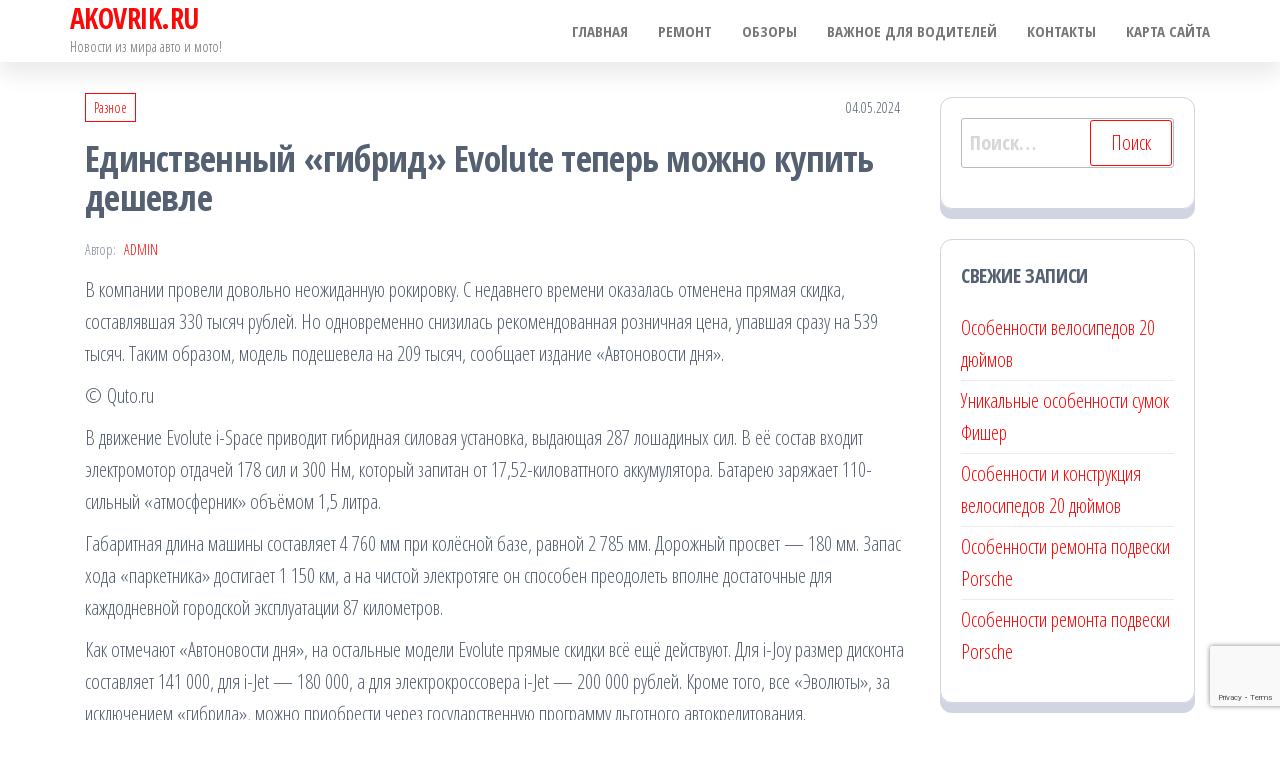

--- FILE ---
content_type: text/html; charset=utf-8
request_url: https://www.google.com/recaptcha/api2/anchor?ar=1&k=6Le4f8AoAAAAALWJkmEN6I6cMnLAvXOOHS1ak_Sr&co=aHR0cHM6Ly9ha292cmlrLnJ1OjQ0Mw..&hl=en&v=PoyoqOPhxBO7pBk68S4YbpHZ&size=invisible&anchor-ms=20000&execute-ms=30000&cb=odye6extrlm0
body_size: 48558
content:
<!DOCTYPE HTML><html dir="ltr" lang="en"><head><meta http-equiv="Content-Type" content="text/html; charset=UTF-8">
<meta http-equiv="X-UA-Compatible" content="IE=edge">
<title>reCAPTCHA</title>
<style type="text/css">
/* cyrillic-ext */
@font-face {
  font-family: 'Roboto';
  font-style: normal;
  font-weight: 400;
  font-stretch: 100%;
  src: url(//fonts.gstatic.com/s/roboto/v48/KFO7CnqEu92Fr1ME7kSn66aGLdTylUAMa3GUBHMdazTgWw.woff2) format('woff2');
  unicode-range: U+0460-052F, U+1C80-1C8A, U+20B4, U+2DE0-2DFF, U+A640-A69F, U+FE2E-FE2F;
}
/* cyrillic */
@font-face {
  font-family: 'Roboto';
  font-style: normal;
  font-weight: 400;
  font-stretch: 100%;
  src: url(//fonts.gstatic.com/s/roboto/v48/KFO7CnqEu92Fr1ME7kSn66aGLdTylUAMa3iUBHMdazTgWw.woff2) format('woff2');
  unicode-range: U+0301, U+0400-045F, U+0490-0491, U+04B0-04B1, U+2116;
}
/* greek-ext */
@font-face {
  font-family: 'Roboto';
  font-style: normal;
  font-weight: 400;
  font-stretch: 100%;
  src: url(//fonts.gstatic.com/s/roboto/v48/KFO7CnqEu92Fr1ME7kSn66aGLdTylUAMa3CUBHMdazTgWw.woff2) format('woff2');
  unicode-range: U+1F00-1FFF;
}
/* greek */
@font-face {
  font-family: 'Roboto';
  font-style: normal;
  font-weight: 400;
  font-stretch: 100%;
  src: url(//fonts.gstatic.com/s/roboto/v48/KFO7CnqEu92Fr1ME7kSn66aGLdTylUAMa3-UBHMdazTgWw.woff2) format('woff2');
  unicode-range: U+0370-0377, U+037A-037F, U+0384-038A, U+038C, U+038E-03A1, U+03A3-03FF;
}
/* math */
@font-face {
  font-family: 'Roboto';
  font-style: normal;
  font-weight: 400;
  font-stretch: 100%;
  src: url(//fonts.gstatic.com/s/roboto/v48/KFO7CnqEu92Fr1ME7kSn66aGLdTylUAMawCUBHMdazTgWw.woff2) format('woff2');
  unicode-range: U+0302-0303, U+0305, U+0307-0308, U+0310, U+0312, U+0315, U+031A, U+0326-0327, U+032C, U+032F-0330, U+0332-0333, U+0338, U+033A, U+0346, U+034D, U+0391-03A1, U+03A3-03A9, U+03B1-03C9, U+03D1, U+03D5-03D6, U+03F0-03F1, U+03F4-03F5, U+2016-2017, U+2034-2038, U+203C, U+2040, U+2043, U+2047, U+2050, U+2057, U+205F, U+2070-2071, U+2074-208E, U+2090-209C, U+20D0-20DC, U+20E1, U+20E5-20EF, U+2100-2112, U+2114-2115, U+2117-2121, U+2123-214F, U+2190, U+2192, U+2194-21AE, U+21B0-21E5, U+21F1-21F2, U+21F4-2211, U+2213-2214, U+2216-22FF, U+2308-230B, U+2310, U+2319, U+231C-2321, U+2336-237A, U+237C, U+2395, U+239B-23B7, U+23D0, U+23DC-23E1, U+2474-2475, U+25AF, U+25B3, U+25B7, U+25BD, U+25C1, U+25CA, U+25CC, U+25FB, U+266D-266F, U+27C0-27FF, U+2900-2AFF, U+2B0E-2B11, U+2B30-2B4C, U+2BFE, U+3030, U+FF5B, U+FF5D, U+1D400-1D7FF, U+1EE00-1EEFF;
}
/* symbols */
@font-face {
  font-family: 'Roboto';
  font-style: normal;
  font-weight: 400;
  font-stretch: 100%;
  src: url(//fonts.gstatic.com/s/roboto/v48/KFO7CnqEu92Fr1ME7kSn66aGLdTylUAMaxKUBHMdazTgWw.woff2) format('woff2');
  unicode-range: U+0001-000C, U+000E-001F, U+007F-009F, U+20DD-20E0, U+20E2-20E4, U+2150-218F, U+2190, U+2192, U+2194-2199, U+21AF, U+21E6-21F0, U+21F3, U+2218-2219, U+2299, U+22C4-22C6, U+2300-243F, U+2440-244A, U+2460-24FF, U+25A0-27BF, U+2800-28FF, U+2921-2922, U+2981, U+29BF, U+29EB, U+2B00-2BFF, U+4DC0-4DFF, U+FFF9-FFFB, U+10140-1018E, U+10190-1019C, U+101A0, U+101D0-101FD, U+102E0-102FB, U+10E60-10E7E, U+1D2C0-1D2D3, U+1D2E0-1D37F, U+1F000-1F0FF, U+1F100-1F1AD, U+1F1E6-1F1FF, U+1F30D-1F30F, U+1F315, U+1F31C, U+1F31E, U+1F320-1F32C, U+1F336, U+1F378, U+1F37D, U+1F382, U+1F393-1F39F, U+1F3A7-1F3A8, U+1F3AC-1F3AF, U+1F3C2, U+1F3C4-1F3C6, U+1F3CA-1F3CE, U+1F3D4-1F3E0, U+1F3ED, U+1F3F1-1F3F3, U+1F3F5-1F3F7, U+1F408, U+1F415, U+1F41F, U+1F426, U+1F43F, U+1F441-1F442, U+1F444, U+1F446-1F449, U+1F44C-1F44E, U+1F453, U+1F46A, U+1F47D, U+1F4A3, U+1F4B0, U+1F4B3, U+1F4B9, U+1F4BB, U+1F4BF, U+1F4C8-1F4CB, U+1F4D6, U+1F4DA, U+1F4DF, U+1F4E3-1F4E6, U+1F4EA-1F4ED, U+1F4F7, U+1F4F9-1F4FB, U+1F4FD-1F4FE, U+1F503, U+1F507-1F50B, U+1F50D, U+1F512-1F513, U+1F53E-1F54A, U+1F54F-1F5FA, U+1F610, U+1F650-1F67F, U+1F687, U+1F68D, U+1F691, U+1F694, U+1F698, U+1F6AD, U+1F6B2, U+1F6B9-1F6BA, U+1F6BC, U+1F6C6-1F6CF, U+1F6D3-1F6D7, U+1F6E0-1F6EA, U+1F6F0-1F6F3, U+1F6F7-1F6FC, U+1F700-1F7FF, U+1F800-1F80B, U+1F810-1F847, U+1F850-1F859, U+1F860-1F887, U+1F890-1F8AD, U+1F8B0-1F8BB, U+1F8C0-1F8C1, U+1F900-1F90B, U+1F93B, U+1F946, U+1F984, U+1F996, U+1F9E9, U+1FA00-1FA6F, U+1FA70-1FA7C, U+1FA80-1FA89, U+1FA8F-1FAC6, U+1FACE-1FADC, U+1FADF-1FAE9, U+1FAF0-1FAF8, U+1FB00-1FBFF;
}
/* vietnamese */
@font-face {
  font-family: 'Roboto';
  font-style: normal;
  font-weight: 400;
  font-stretch: 100%;
  src: url(//fonts.gstatic.com/s/roboto/v48/KFO7CnqEu92Fr1ME7kSn66aGLdTylUAMa3OUBHMdazTgWw.woff2) format('woff2');
  unicode-range: U+0102-0103, U+0110-0111, U+0128-0129, U+0168-0169, U+01A0-01A1, U+01AF-01B0, U+0300-0301, U+0303-0304, U+0308-0309, U+0323, U+0329, U+1EA0-1EF9, U+20AB;
}
/* latin-ext */
@font-face {
  font-family: 'Roboto';
  font-style: normal;
  font-weight: 400;
  font-stretch: 100%;
  src: url(//fonts.gstatic.com/s/roboto/v48/KFO7CnqEu92Fr1ME7kSn66aGLdTylUAMa3KUBHMdazTgWw.woff2) format('woff2');
  unicode-range: U+0100-02BA, U+02BD-02C5, U+02C7-02CC, U+02CE-02D7, U+02DD-02FF, U+0304, U+0308, U+0329, U+1D00-1DBF, U+1E00-1E9F, U+1EF2-1EFF, U+2020, U+20A0-20AB, U+20AD-20C0, U+2113, U+2C60-2C7F, U+A720-A7FF;
}
/* latin */
@font-face {
  font-family: 'Roboto';
  font-style: normal;
  font-weight: 400;
  font-stretch: 100%;
  src: url(//fonts.gstatic.com/s/roboto/v48/KFO7CnqEu92Fr1ME7kSn66aGLdTylUAMa3yUBHMdazQ.woff2) format('woff2');
  unicode-range: U+0000-00FF, U+0131, U+0152-0153, U+02BB-02BC, U+02C6, U+02DA, U+02DC, U+0304, U+0308, U+0329, U+2000-206F, U+20AC, U+2122, U+2191, U+2193, U+2212, U+2215, U+FEFF, U+FFFD;
}
/* cyrillic-ext */
@font-face {
  font-family: 'Roboto';
  font-style: normal;
  font-weight: 500;
  font-stretch: 100%;
  src: url(//fonts.gstatic.com/s/roboto/v48/KFO7CnqEu92Fr1ME7kSn66aGLdTylUAMa3GUBHMdazTgWw.woff2) format('woff2');
  unicode-range: U+0460-052F, U+1C80-1C8A, U+20B4, U+2DE0-2DFF, U+A640-A69F, U+FE2E-FE2F;
}
/* cyrillic */
@font-face {
  font-family: 'Roboto';
  font-style: normal;
  font-weight: 500;
  font-stretch: 100%;
  src: url(//fonts.gstatic.com/s/roboto/v48/KFO7CnqEu92Fr1ME7kSn66aGLdTylUAMa3iUBHMdazTgWw.woff2) format('woff2');
  unicode-range: U+0301, U+0400-045F, U+0490-0491, U+04B0-04B1, U+2116;
}
/* greek-ext */
@font-face {
  font-family: 'Roboto';
  font-style: normal;
  font-weight: 500;
  font-stretch: 100%;
  src: url(//fonts.gstatic.com/s/roboto/v48/KFO7CnqEu92Fr1ME7kSn66aGLdTylUAMa3CUBHMdazTgWw.woff2) format('woff2');
  unicode-range: U+1F00-1FFF;
}
/* greek */
@font-face {
  font-family: 'Roboto';
  font-style: normal;
  font-weight: 500;
  font-stretch: 100%;
  src: url(//fonts.gstatic.com/s/roboto/v48/KFO7CnqEu92Fr1ME7kSn66aGLdTylUAMa3-UBHMdazTgWw.woff2) format('woff2');
  unicode-range: U+0370-0377, U+037A-037F, U+0384-038A, U+038C, U+038E-03A1, U+03A3-03FF;
}
/* math */
@font-face {
  font-family: 'Roboto';
  font-style: normal;
  font-weight: 500;
  font-stretch: 100%;
  src: url(//fonts.gstatic.com/s/roboto/v48/KFO7CnqEu92Fr1ME7kSn66aGLdTylUAMawCUBHMdazTgWw.woff2) format('woff2');
  unicode-range: U+0302-0303, U+0305, U+0307-0308, U+0310, U+0312, U+0315, U+031A, U+0326-0327, U+032C, U+032F-0330, U+0332-0333, U+0338, U+033A, U+0346, U+034D, U+0391-03A1, U+03A3-03A9, U+03B1-03C9, U+03D1, U+03D5-03D6, U+03F0-03F1, U+03F4-03F5, U+2016-2017, U+2034-2038, U+203C, U+2040, U+2043, U+2047, U+2050, U+2057, U+205F, U+2070-2071, U+2074-208E, U+2090-209C, U+20D0-20DC, U+20E1, U+20E5-20EF, U+2100-2112, U+2114-2115, U+2117-2121, U+2123-214F, U+2190, U+2192, U+2194-21AE, U+21B0-21E5, U+21F1-21F2, U+21F4-2211, U+2213-2214, U+2216-22FF, U+2308-230B, U+2310, U+2319, U+231C-2321, U+2336-237A, U+237C, U+2395, U+239B-23B7, U+23D0, U+23DC-23E1, U+2474-2475, U+25AF, U+25B3, U+25B7, U+25BD, U+25C1, U+25CA, U+25CC, U+25FB, U+266D-266F, U+27C0-27FF, U+2900-2AFF, U+2B0E-2B11, U+2B30-2B4C, U+2BFE, U+3030, U+FF5B, U+FF5D, U+1D400-1D7FF, U+1EE00-1EEFF;
}
/* symbols */
@font-face {
  font-family: 'Roboto';
  font-style: normal;
  font-weight: 500;
  font-stretch: 100%;
  src: url(//fonts.gstatic.com/s/roboto/v48/KFO7CnqEu92Fr1ME7kSn66aGLdTylUAMaxKUBHMdazTgWw.woff2) format('woff2');
  unicode-range: U+0001-000C, U+000E-001F, U+007F-009F, U+20DD-20E0, U+20E2-20E4, U+2150-218F, U+2190, U+2192, U+2194-2199, U+21AF, U+21E6-21F0, U+21F3, U+2218-2219, U+2299, U+22C4-22C6, U+2300-243F, U+2440-244A, U+2460-24FF, U+25A0-27BF, U+2800-28FF, U+2921-2922, U+2981, U+29BF, U+29EB, U+2B00-2BFF, U+4DC0-4DFF, U+FFF9-FFFB, U+10140-1018E, U+10190-1019C, U+101A0, U+101D0-101FD, U+102E0-102FB, U+10E60-10E7E, U+1D2C0-1D2D3, U+1D2E0-1D37F, U+1F000-1F0FF, U+1F100-1F1AD, U+1F1E6-1F1FF, U+1F30D-1F30F, U+1F315, U+1F31C, U+1F31E, U+1F320-1F32C, U+1F336, U+1F378, U+1F37D, U+1F382, U+1F393-1F39F, U+1F3A7-1F3A8, U+1F3AC-1F3AF, U+1F3C2, U+1F3C4-1F3C6, U+1F3CA-1F3CE, U+1F3D4-1F3E0, U+1F3ED, U+1F3F1-1F3F3, U+1F3F5-1F3F7, U+1F408, U+1F415, U+1F41F, U+1F426, U+1F43F, U+1F441-1F442, U+1F444, U+1F446-1F449, U+1F44C-1F44E, U+1F453, U+1F46A, U+1F47D, U+1F4A3, U+1F4B0, U+1F4B3, U+1F4B9, U+1F4BB, U+1F4BF, U+1F4C8-1F4CB, U+1F4D6, U+1F4DA, U+1F4DF, U+1F4E3-1F4E6, U+1F4EA-1F4ED, U+1F4F7, U+1F4F9-1F4FB, U+1F4FD-1F4FE, U+1F503, U+1F507-1F50B, U+1F50D, U+1F512-1F513, U+1F53E-1F54A, U+1F54F-1F5FA, U+1F610, U+1F650-1F67F, U+1F687, U+1F68D, U+1F691, U+1F694, U+1F698, U+1F6AD, U+1F6B2, U+1F6B9-1F6BA, U+1F6BC, U+1F6C6-1F6CF, U+1F6D3-1F6D7, U+1F6E0-1F6EA, U+1F6F0-1F6F3, U+1F6F7-1F6FC, U+1F700-1F7FF, U+1F800-1F80B, U+1F810-1F847, U+1F850-1F859, U+1F860-1F887, U+1F890-1F8AD, U+1F8B0-1F8BB, U+1F8C0-1F8C1, U+1F900-1F90B, U+1F93B, U+1F946, U+1F984, U+1F996, U+1F9E9, U+1FA00-1FA6F, U+1FA70-1FA7C, U+1FA80-1FA89, U+1FA8F-1FAC6, U+1FACE-1FADC, U+1FADF-1FAE9, U+1FAF0-1FAF8, U+1FB00-1FBFF;
}
/* vietnamese */
@font-face {
  font-family: 'Roboto';
  font-style: normal;
  font-weight: 500;
  font-stretch: 100%;
  src: url(//fonts.gstatic.com/s/roboto/v48/KFO7CnqEu92Fr1ME7kSn66aGLdTylUAMa3OUBHMdazTgWw.woff2) format('woff2');
  unicode-range: U+0102-0103, U+0110-0111, U+0128-0129, U+0168-0169, U+01A0-01A1, U+01AF-01B0, U+0300-0301, U+0303-0304, U+0308-0309, U+0323, U+0329, U+1EA0-1EF9, U+20AB;
}
/* latin-ext */
@font-face {
  font-family: 'Roboto';
  font-style: normal;
  font-weight: 500;
  font-stretch: 100%;
  src: url(//fonts.gstatic.com/s/roboto/v48/KFO7CnqEu92Fr1ME7kSn66aGLdTylUAMa3KUBHMdazTgWw.woff2) format('woff2');
  unicode-range: U+0100-02BA, U+02BD-02C5, U+02C7-02CC, U+02CE-02D7, U+02DD-02FF, U+0304, U+0308, U+0329, U+1D00-1DBF, U+1E00-1E9F, U+1EF2-1EFF, U+2020, U+20A0-20AB, U+20AD-20C0, U+2113, U+2C60-2C7F, U+A720-A7FF;
}
/* latin */
@font-face {
  font-family: 'Roboto';
  font-style: normal;
  font-weight: 500;
  font-stretch: 100%;
  src: url(//fonts.gstatic.com/s/roboto/v48/KFO7CnqEu92Fr1ME7kSn66aGLdTylUAMa3yUBHMdazQ.woff2) format('woff2');
  unicode-range: U+0000-00FF, U+0131, U+0152-0153, U+02BB-02BC, U+02C6, U+02DA, U+02DC, U+0304, U+0308, U+0329, U+2000-206F, U+20AC, U+2122, U+2191, U+2193, U+2212, U+2215, U+FEFF, U+FFFD;
}
/* cyrillic-ext */
@font-face {
  font-family: 'Roboto';
  font-style: normal;
  font-weight: 900;
  font-stretch: 100%;
  src: url(//fonts.gstatic.com/s/roboto/v48/KFO7CnqEu92Fr1ME7kSn66aGLdTylUAMa3GUBHMdazTgWw.woff2) format('woff2');
  unicode-range: U+0460-052F, U+1C80-1C8A, U+20B4, U+2DE0-2DFF, U+A640-A69F, U+FE2E-FE2F;
}
/* cyrillic */
@font-face {
  font-family: 'Roboto';
  font-style: normal;
  font-weight: 900;
  font-stretch: 100%;
  src: url(//fonts.gstatic.com/s/roboto/v48/KFO7CnqEu92Fr1ME7kSn66aGLdTylUAMa3iUBHMdazTgWw.woff2) format('woff2');
  unicode-range: U+0301, U+0400-045F, U+0490-0491, U+04B0-04B1, U+2116;
}
/* greek-ext */
@font-face {
  font-family: 'Roboto';
  font-style: normal;
  font-weight: 900;
  font-stretch: 100%;
  src: url(//fonts.gstatic.com/s/roboto/v48/KFO7CnqEu92Fr1ME7kSn66aGLdTylUAMa3CUBHMdazTgWw.woff2) format('woff2');
  unicode-range: U+1F00-1FFF;
}
/* greek */
@font-face {
  font-family: 'Roboto';
  font-style: normal;
  font-weight: 900;
  font-stretch: 100%;
  src: url(//fonts.gstatic.com/s/roboto/v48/KFO7CnqEu92Fr1ME7kSn66aGLdTylUAMa3-UBHMdazTgWw.woff2) format('woff2');
  unicode-range: U+0370-0377, U+037A-037F, U+0384-038A, U+038C, U+038E-03A1, U+03A3-03FF;
}
/* math */
@font-face {
  font-family: 'Roboto';
  font-style: normal;
  font-weight: 900;
  font-stretch: 100%;
  src: url(//fonts.gstatic.com/s/roboto/v48/KFO7CnqEu92Fr1ME7kSn66aGLdTylUAMawCUBHMdazTgWw.woff2) format('woff2');
  unicode-range: U+0302-0303, U+0305, U+0307-0308, U+0310, U+0312, U+0315, U+031A, U+0326-0327, U+032C, U+032F-0330, U+0332-0333, U+0338, U+033A, U+0346, U+034D, U+0391-03A1, U+03A3-03A9, U+03B1-03C9, U+03D1, U+03D5-03D6, U+03F0-03F1, U+03F4-03F5, U+2016-2017, U+2034-2038, U+203C, U+2040, U+2043, U+2047, U+2050, U+2057, U+205F, U+2070-2071, U+2074-208E, U+2090-209C, U+20D0-20DC, U+20E1, U+20E5-20EF, U+2100-2112, U+2114-2115, U+2117-2121, U+2123-214F, U+2190, U+2192, U+2194-21AE, U+21B0-21E5, U+21F1-21F2, U+21F4-2211, U+2213-2214, U+2216-22FF, U+2308-230B, U+2310, U+2319, U+231C-2321, U+2336-237A, U+237C, U+2395, U+239B-23B7, U+23D0, U+23DC-23E1, U+2474-2475, U+25AF, U+25B3, U+25B7, U+25BD, U+25C1, U+25CA, U+25CC, U+25FB, U+266D-266F, U+27C0-27FF, U+2900-2AFF, U+2B0E-2B11, U+2B30-2B4C, U+2BFE, U+3030, U+FF5B, U+FF5D, U+1D400-1D7FF, U+1EE00-1EEFF;
}
/* symbols */
@font-face {
  font-family: 'Roboto';
  font-style: normal;
  font-weight: 900;
  font-stretch: 100%;
  src: url(//fonts.gstatic.com/s/roboto/v48/KFO7CnqEu92Fr1ME7kSn66aGLdTylUAMaxKUBHMdazTgWw.woff2) format('woff2');
  unicode-range: U+0001-000C, U+000E-001F, U+007F-009F, U+20DD-20E0, U+20E2-20E4, U+2150-218F, U+2190, U+2192, U+2194-2199, U+21AF, U+21E6-21F0, U+21F3, U+2218-2219, U+2299, U+22C4-22C6, U+2300-243F, U+2440-244A, U+2460-24FF, U+25A0-27BF, U+2800-28FF, U+2921-2922, U+2981, U+29BF, U+29EB, U+2B00-2BFF, U+4DC0-4DFF, U+FFF9-FFFB, U+10140-1018E, U+10190-1019C, U+101A0, U+101D0-101FD, U+102E0-102FB, U+10E60-10E7E, U+1D2C0-1D2D3, U+1D2E0-1D37F, U+1F000-1F0FF, U+1F100-1F1AD, U+1F1E6-1F1FF, U+1F30D-1F30F, U+1F315, U+1F31C, U+1F31E, U+1F320-1F32C, U+1F336, U+1F378, U+1F37D, U+1F382, U+1F393-1F39F, U+1F3A7-1F3A8, U+1F3AC-1F3AF, U+1F3C2, U+1F3C4-1F3C6, U+1F3CA-1F3CE, U+1F3D4-1F3E0, U+1F3ED, U+1F3F1-1F3F3, U+1F3F5-1F3F7, U+1F408, U+1F415, U+1F41F, U+1F426, U+1F43F, U+1F441-1F442, U+1F444, U+1F446-1F449, U+1F44C-1F44E, U+1F453, U+1F46A, U+1F47D, U+1F4A3, U+1F4B0, U+1F4B3, U+1F4B9, U+1F4BB, U+1F4BF, U+1F4C8-1F4CB, U+1F4D6, U+1F4DA, U+1F4DF, U+1F4E3-1F4E6, U+1F4EA-1F4ED, U+1F4F7, U+1F4F9-1F4FB, U+1F4FD-1F4FE, U+1F503, U+1F507-1F50B, U+1F50D, U+1F512-1F513, U+1F53E-1F54A, U+1F54F-1F5FA, U+1F610, U+1F650-1F67F, U+1F687, U+1F68D, U+1F691, U+1F694, U+1F698, U+1F6AD, U+1F6B2, U+1F6B9-1F6BA, U+1F6BC, U+1F6C6-1F6CF, U+1F6D3-1F6D7, U+1F6E0-1F6EA, U+1F6F0-1F6F3, U+1F6F7-1F6FC, U+1F700-1F7FF, U+1F800-1F80B, U+1F810-1F847, U+1F850-1F859, U+1F860-1F887, U+1F890-1F8AD, U+1F8B0-1F8BB, U+1F8C0-1F8C1, U+1F900-1F90B, U+1F93B, U+1F946, U+1F984, U+1F996, U+1F9E9, U+1FA00-1FA6F, U+1FA70-1FA7C, U+1FA80-1FA89, U+1FA8F-1FAC6, U+1FACE-1FADC, U+1FADF-1FAE9, U+1FAF0-1FAF8, U+1FB00-1FBFF;
}
/* vietnamese */
@font-face {
  font-family: 'Roboto';
  font-style: normal;
  font-weight: 900;
  font-stretch: 100%;
  src: url(//fonts.gstatic.com/s/roboto/v48/KFO7CnqEu92Fr1ME7kSn66aGLdTylUAMa3OUBHMdazTgWw.woff2) format('woff2');
  unicode-range: U+0102-0103, U+0110-0111, U+0128-0129, U+0168-0169, U+01A0-01A1, U+01AF-01B0, U+0300-0301, U+0303-0304, U+0308-0309, U+0323, U+0329, U+1EA0-1EF9, U+20AB;
}
/* latin-ext */
@font-face {
  font-family: 'Roboto';
  font-style: normal;
  font-weight: 900;
  font-stretch: 100%;
  src: url(//fonts.gstatic.com/s/roboto/v48/KFO7CnqEu92Fr1ME7kSn66aGLdTylUAMa3KUBHMdazTgWw.woff2) format('woff2');
  unicode-range: U+0100-02BA, U+02BD-02C5, U+02C7-02CC, U+02CE-02D7, U+02DD-02FF, U+0304, U+0308, U+0329, U+1D00-1DBF, U+1E00-1E9F, U+1EF2-1EFF, U+2020, U+20A0-20AB, U+20AD-20C0, U+2113, U+2C60-2C7F, U+A720-A7FF;
}
/* latin */
@font-face {
  font-family: 'Roboto';
  font-style: normal;
  font-weight: 900;
  font-stretch: 100%;
  src: url(//fonts.gstatic.com/s/roboto/v48/KFO7CnqEu92Fr1ME7kSn66aGLdTylUAMa3yUBHMdazQ.woff2) format('woff2');
  unicode-range: U+0000-00FF, U+0131, U+0152-0153, U+02BB-02BC, U+02C6, U+02DA, U+02DC, U+0304, U+0308, U+0329, U+2000-206F, U+20AC, U+2122, U+2191, U+2193, U+2212, U+2215, U+FEFF, U+FFFD;
}

</style>
<link rel="stylesheet" type="text/css" href="https://www.gstatic.com/recaptcha/releases/PoyoqOPhxBO7pBk68S4YbpHZ/styles__ltr.css">
<script nonce="-_mGvoVTcCKG8-Xa5wedew" type="text/javascript">window['__recaptcha_api'] = 'https://www.google.com/recaptcha/api2/';</script>
<script type="text/javascript" src="https://www.gstatic.com/recaptcha/releases/PoyoqOPhxBO7pBk68S4YbpHZ/recaptcha__en.js" nonce="-_mGvoVTcCKG8-Xa5wedew">
      
    </script></head>
<body><div id="rc-anchor-alert" class="rc-anchor-alert"></div>
<input type="hidden" id="recaptcha-token" value="[base64]">
<script type="text/javascript" nonce="-_mGvoVTcCKG8-Xa5wedew">
      recaptcha.anchor.Main.init("[\x22ainput\x22,[\x22bgdata\x22,\x22\x22,\[base64]/[base64]/MjU1Ong/[base64]/[base64]/[base64]/[base64]/[base64]/[base64]/[base64]/[base64]/[base64]/[base64]/[base64]/[base64]/[base64]/[base64]/[base64]\\u003d\x22,\[base64]\\u003d\x22,\x22wrzCk8KwwpjDuRtKw68Dw4HCg8K2wrM2cMO/w7bCuivCnU3DtMKsw6VWZsKXwqg1w6bDksKUwqvCtBTCsjEHNcOQwpB7SMKIM8KFVjtfRmxzw63DgcK0QUQMS8Ovwq4lw4oww4MGJj5ofi0ALMKedMOHwofDgsKdwp/Ck3XDpcOXJMKNH8KxLsKHw5LDicKfw5bCoT7Crgo7NWxESl/DoMOtX8OzJsK3OsKwwqksPmxvVHfCiwnCkUpcwqHDmGBucsKPwqHDh8Khwoxxw5VOwq7DscKbwpjCocOTP8K3w5HDjsOawpM/djjCqcKSw63Cr8OgKnjDucO6wpvDgMKAGg7DvRIAwqlPMsKcwpPDgSx7w6U9VsOYYWQqTnd4woTDq0IzA8OFUsKDKGEETWp4DsOYw6DCusK/b8KGKAZ1D1rCmDwYTzPCs8KTwofCnVjDuEbDnsOKwrTCjhzDmxLCncOdC8K6AcK6wpjCp8OUBcKOasOkw6HCgyPCum3CgVcNw4rCjcOgCDBFwqLDqyRtw68Fw5Fywql/JW8/wokgw51ncR5WeXjDuHTDi8OzTCdlwpUVXAfCsEomVMKVI8O2w7rCmjzCoMK8wp/Cq8OjcsOXVCXCkiJhw63DjGjDqcOEw48wwrHDpcKzNhTDrxoRwqbDsS5ufg3DosOowr0cw43DvDBeLMK8w452wrvDssKyw7vDu0Qyw5fCo8K2wqJrwrRlEsO6w7/CpMK0IsOdH8KIwr7CrcKzw5lHw5TCscKHw498X8KcecOxDsOHw6rCj0jCj8OPJC3Dkk/CulkBwpzCnMKlDcOnwoUfwrwqMnoCwo4VBsKcw5AdAmk3wpEhwoPDk0jCscK7Cmwsw5nCtzpUJ8Owwq/DksOawqTCtE7DlMKBTAZFwqnDnWNXIsO6wqR6wpXCs8OBw7N8w4dNwo3CsURtVivCmcOgEBZEw57CjsKuLxFEwq7CvFvCpB4OCjrCr3wYAwrCrU3CvCdeOlfCjsOsw7/CjwrCqGEeG8O2w60qFcOUwrY8w4PCkMOkNhFTwoTCh1/CjyXDoHTCnzkAUcOdOcOhwqsqw6LDuA54wpXCrsKQw5bCiCvCvgJrLgrClsOyw7gYM2FkE8KJw4bDtCXDhA5LZQnDiMKGw4LChMOqeMOMw6fCqCkzw5B4aGMjEkDDkMOmUcKSw75Uw47CshfDkU/DuVhYXMKWWXkGaEBxZsKnNcOyw7XCoDvCisKsw55fwobDlgDDjsObYsOfHcOAIlhcfl4/w6A5VkbCtMK/[base64]/Cn8KWQsOgXR10woPDlcK8wqXDq8KBwovCmsKYw6xCwq3CgMOncMKxEcOew5hwwp0BwpR5AE7DgMOmQsOCw7Emw4VCwpEBGykTw7Iaw4Z0JcO4KH4ZwpXDm8O/[base64]/w77ClcOyw6QqwpjCgsOqU8Kkw60odAxZSh5YfsKHY8K3woUDw4s9w7ZROsOcYjJqBQQCw73DlhTDs8OsKigHBDgUwoDChRh+OllHLT/DnGjCl3AfUFJRwqDDo1vDvhd/[base64]/[base64]/G8KuDgHDkTLCoA3CgMKhcMK/w7XDksOUa3nCnMO7w7kbKcK9w53DsnHCkMKSGV3DuUPCkAnDnH/DscOrw5Jow4TCiRjCvV8iwpoPw7xWA8K6VMOrw5hJwoxVwprCkFXDnk8bw4nDqA/CrH7DqhcTwpjDnMKYw7J1RCvDhzzCmsKRw6Zsw53Dl8KDwq7CsmLCmcOmwpPDgMOMw5Y5JhDCj3HDjj0qO2rDmW8Vw7gHw43CqVzCmWjCosKYwrbCjRpuworCtcK4wr0vZMOYwpd2HWXDsmJ9Y8K9w74vw7/[base64]/[base64]/bVjCt3MsL1TCpCPClMOVwpbDpcOvFm3CuDgfwqnDqwVAw7HCnMK5wqZ0wofDiC9UUR/Dr8O2w5p6N8OAworDrnDDp8KYejTCoUdNwovCs8K3woMNwoVeH8K8FiV/dsKJw6EpRcOaDsOTw6DCo8Olw5vDshREEsOQdcKYfBLCpUJXwohUwo4/QMKpwozDny/CgFlcdcKDSsOywqI0G044H2MIasKZwqfCoCDDl8O/wpfCpXMnYx1sZSwiwqYVw7zDmypsw5HDm0vDtGnCvsKaJsKlP8KkwphrWwPDrMKpEXbDkMKAwpzDlhvDmV4Lwo7CpScSw4bDkxTDksOow5dgwo/Ds8Oyw6Nowr5Xwol7w6o9KcKTAMOcBxLDncOjEgUsO8KMwpUnw7XDmjjDrQJSwrrCp8OwwrZ+IMKkEWDCt8OdJsODHwDCq1/DtMK3ejhxJhvDncOVZ2rChMKewo7DmAzCoTnDtsKFwpBMejooEMOKLEpAw6d7w4xTTMK6w4dubFnDpsOYw5DDl8KdT8OVwoETABLClQ3Dg8KjS8Kuw5nDncKjwp/Cs8OBwrvDtU5BwoslYELDhDlYIDLDizrCqcO7w7TDpTZUwq9gw6cqwqA/[base64]/DjEhrbjrCl8KJwqdww78GTD3DqEEdC1UQw5pDR0Bdw4Q4wr/DhcOfwqIBacKHwqkeFHwOJXHDlMOaa8OtdMK9AT4twqhGdcKlQ2Rmwp8Ww40HwrDDosOawq43bwDDl8Kqw6HDvzh0EXh3acKGHGbDocKDwpl4JsKJe2EIFMOjccKewo0nIjw3V8OPcXPDqVrCjcKEw43CssKje8O/[base64]/CvF7CuXzDoCzCicO+QMOsCsOhACrDkMKRTw3DrE1FVHPDvsK4MMObw58nM1UtZsOxcsKrwoRrVMKTw5nDv1FpMjvCsSd5woM+wo3Ci3LDhixmw6pCw4DCuX3CqcKta8KcwqXClAR9wqjCtHJ7d8K/[base64]/CvcOmLVsoa8KxHRzCi8OJL8OiwrLDucK5aCvDi8OwEDDDnsK5w6rCmcOAwpAYU8K4wpMwAiXChhfCr0XDusOUQ8KzOsOMfkxSwoDDtxdvwq/[base64]/[base64]/[base64]/DkcKVwpphwrUIfnBkYsKtw5svAgcKwqrCuRUEw5DDhcOyRThww7oIw5LDu8KKB8Oiw7bCi1gLw4TDgsOXNnDCkMKcw57CoTgvD1RpwoVyU8KaaiXCqD7DtcKtNcKZJcOBw7vDgx/Cs8KlYcKiwozCgsOFAsOAw4hdw6TDg1ZEbsKXw7Z+NgXDoFTDqcKqwrrDhMOow7hxw6HCol59N8O1w5BMwrhBw7R3w7nCg8KxNsKGwrnDisKhW0osSxjDm25UTcKuwqkXM0ULf1jDhnLDnMK+w5QkEcKPw5QLOcO/w5DCl8OYaMKiwrg3wp0rwpPDtETDkSbCjMOEKcKvKMKOwoTDqThFb25gwqnCqMOPTMO2wokCNsKiQjDCg8KNwpnCiQPDpsKFw4PCvcKQI8OYbjJLSsKnIA4xwqN5w5vDnzZdwo1Iw6ouSyTDsMKOw7FCFsKRwr7ClQ12e8OZw4DDgUXCiwF/wooew48gBMKLCXsSwoDDq8OBHH1ew7JGw7DDqAZ7w63Cujg4WyfCjhsWSMKow7rDsWF5WcOzLEUsNMK6K1onw43Dk8KaDCHDtcObwo/DgRYHwo3DosKxwrYUw7PDscOaO8OXCyR+wovCrD7DiEAtwo7CkhFAwofDhcKfUXYSN8OmDAtVe1TDocKgO8Kmw6zDhMOdWk8mwqdNAMKUSsO+D8ONQ8OOF8OVwoTDmMOCFD3Crk4mw6XCt8K9M8Oaw6Yjwp/DkcOpeWBjQMOKw4vChsOrSAsoCsO5wpcnwpvDsmvCt8OFwq1ECsOXYMOmBMK2wrLCpsOjZWpRw5Nsw68Dw4TCgVXCg8OYC8OGw7rCkQpUwqx/wqkxwpdQwpLDp0HDvVLCh3Zdw4TChMOUwpvDtVrCqMO3w5XDiFbDlz7CrifCiMOnVVXDnDLDosO0wpTChMK0LMO3YMKiDMOtDMO8w5HCt8O3worClh4eAT9TbnIRbcKJHMK+w7/[base64]/DvSLCtsOuNcK1wrZOIyopYSTCthgrLz7Dug7CnHciw51Ow4nCiWFNVMOTF8OiV8Oiw4TDi19hFFnCrsKxwpoyw4sWwpbCg8KswqpLW3M7IsKnWMKxwrxCw7BLwq4MaMKjwqZEw4VgwokUwrrDqMONIcODcwxqw5nCmMKNAcOKMh7CscOBw5rDrMKywrxxccKxwq/CjSLDtsKcw5fDlMOWQMKOwpfCtMOWH8KrwrHDosO2csOAwpVBEMKkwp/[base64]/CscOywqU/b8K7ZArDpjLDg8K2VlDCg0bDpB8SGsO3RH57TlrDmsKAw4cTwqwrd8OVw57ClmHDn8Olw5sjwonCtHnDnjU4bx7CqlYOAsKJHsOlPcOQTMK3CMO7TTnDssKuP8KrwoLDlsKPe8KdwqJ/W1HCoVPCkgPCksO6w6VOGkzCnwfCpnNYwqlwwqtzw6p7bk9cwp02McKFw4dVw7d5B2HCj8Kfw7LDj8O9woQyQh/[base64]/EsKUwqxZw6PDpw52w43DlsOGw7fDjUTCqMOpNMKVAHR5YzwMZTNBw4lQV8OdOcO0w6jCn8OFw7HDix3DqsKsIjDCuRjCksKdwoRCORI2wporw7Jsw5bCtcOXw7/DqMKfI8KVUCABwq8XwqBMw4MVw7XDjMKGdSzDrMOQa1nDlGvDpkDDkcKCwp7CkMO8QMKOdMOZw4ZqNsOEJ8OBw44tenDDlGfDnsKgw5TDqEE6G8KSw4hcb1MQXR82w7/DsXjCvXsIEkfDqEbDnsO+wpbDk8OUw6zDq25kwr/DkULDr8ODwoPDq2dFwqhjMMORwpXCrBgkwozDicKLw5t1wrrDhXfDr3PDk2/[base64]/DicKzw43Cr8KHwq0ACVrCjMKZAsK/wp7Cn1Fzwr3CkE5Uw5dcw5USFcKcw5Qyw4pzw4nCvBhgwpjCucOaN0jCjhhRATMiwq1INsKsABMRw54aw63Du8OtMsKaYcO+fUDDvMK1em7CqMKwOkQ7GMO4w6DDhiXDkktnG8KIKGnCi8KqUBM9TsO6w77Dk8O2MGdnwqnDhz/DvcKCwrzCj8O3wo8mw6zCoQsBw4lywoFJw4sjXBDCg8KjwqIIwpNxFlEvwqAKEsOKw47DjGVyJcODW8K3D8K8w7vCjMOVWsKZKMKiwpXDuQ3DlgLCoC/CosOnwoHCqcKbYUDDjg09QMO9wo/[base64]/[base64]/Crl3DoBg0wqPCicK4wr3DnVx4UcODw6wNBi4iw5x8w4wkD8Oow5Y1wqcTK21dwqFaesKyw7PDsMO/w4QHBsOVw7vDjMOxwq4BTGbCtsKLa8OGdAvDv3wjwrnDjy/[base64]/[base64]/CncKpMcO9wrguw5vDqgTDusKhw4bCusO5QsO3A8OOw7jCncO+QMO/McO1wqLDpGDCu1fCtXQIMSnDvsKCw6rDujjDrcO1w5d9wrbCtUgOwofDsRk9I8KiR2PCqk/DjTvCiSPCv8KIwqoCB8Kbd8OFJcKrOcOlwoLCjMKSw5Rfw5Zjw7N5UHnDnlHDmMKLP8Obw4YTwqXDrFHDkMOjI24tCcKQNcKtFV3CjcOFORgANcOnwrAOFQ/DrHJMwqE0ccK3HFoKw4bDt3/[base64]/Dj8OXw71wfMO4UytdwqTCkHdkJ0hXB8OXwpnDkn9Ew4UNXcK3PMOZw4zDgk/Cpi/ChsKxfsO1Zg/[base64]/DvGPDkxA0w47DlWc5FsOJAVxow7EqwrdsOUjDiVJcw518wrzCu8KTwpnCqUFpPMOsw4jCo8KaMsK6MsOow4kRwrbCu8KVYMOKf8O2R8KYaQ3DpDxiw4PDlsOxw5PDvTzChsOew6FWDW/[base64]/[base64]/Cnz/CicKFZggSEmbCv8KtLCpIZVk0acOPw5/DlwrDryPCmBxvw5QEwqTCnTDDlTgeZsO9w5nDmH3DksKiaz3CsStCwqbDoMOmw5ZvwpUPBsOEwrPDksKsP1tVNTjCvi5Kw485wrABP8Kdw6bDgcOtw5A3w5EVWSY7SWvCjsK7ARnDgMO4bMKxUi3CmsKWw4vDssKKBMOwwoAibQIXwrfDhMOCQ1/Cj8Odw4HCkcOQwrsSPcKmY0UNB1FvAsOsX8K7TsOScxbCpUzDpsOPw4VoGT3Dr8Ovw5DDuB5xZMOEwqVyw41Qw60zwpLCvVxRbBXDkFDDrcOkTcOWwptrwobDgMOcwpPDjcOxIX12Zm7DkRwNwpzDvjMEB8O/B8KBwrPDhMOzwpPCh8KEwqQNccKywozDosK8AcKmw5IpK8Kkwr3CpcKTDsK/[base64]/wpJ7MMOMwpzCqx/Cm8K1IcO7J8KswpjDo1nDtitFwpHCmMKNw6QCwqVcw6TCrMOQS1rDgk5jDHrCqRPCqgDCrC9uGhrCusKwDBc8wqDCh1vDqMO/PsK0NEtMe8Oda8Kvw5vCsl/Cm8KEUsObw6XCusKpw714PlTCjMOzw793w63CncOFOcKpWMK4wrXChMOZwr04OcOuTMK9ccOywqAAw70tQ2JBWU7CucKwOUbDrsOew7lPw5bDrMOZZ2PDoFddwp/[base64]/CtsOyw5YFd8OJw48kfzvDscOuw6t3wqEDdcOSwrMPLsKvwrPCqU/DtXbCjMOvwox2eVowwrlUAsKyTydew4M+KsOwwoPCskQ4EcKuSsKcQMKJLMOCGHfDmHfDscKNX8O+FRpyw48hMy3Dv8O3wrswVsKea8KKw7rDhS7DtTzDjx1tKMKYA8KPwoDDjkPCmTxyfibDgENlw6BOwqt+w6nCqTPDicODMGHDlcOdwrACPMOrwq/DnErCosKQwqcpw6tBfcO/d8KBGsKlQsOqFsKgahXClgzCnsOrw5HDqCDCtAoCw78ScXLDtcKuwrTDkcKmbRrDnC/Cn8Kjw7bDjCxxfcK2w45Mw5LDv3/[base64]/DvMOxDGhYZ8KlIMOoWcOQw5gPwrLDusOnJ8KGLMO8wotydRJRw7EIwpJrfQYrH2jCq8KuNUnDlcK/wpvCqBbDo8O6wpTDtRVIWjkpwo/DmcOrE3pcw5JtCg4aBxbDlgQDwqfCjMO8Qx8lGTAJw6TCo1PCtSLCtMODw7bCoT5bw5Nhw58bJ8OUw4TDgXVkwocrOl5nw551JcOCDCrDjSQRw7AZw7fCsFVjNhAHwqkIE8KPDHRBHsONaMKzNE9yw6bDocK7woorfy/[base64]/w4IkwqEaw4HDjC/Cn0hIw43CnnARDBlFAnk+woA5MVM+TkrCn8OLw4/DqH3DkkDDpjTDmF80IUddQ8OJwofDjjZtdMOyw4IGw73DpMOewqtGw7pmRsOJX8K0eCLDq8KcwoQqD8KmwoN8wrLCjXXDi8KvMT7Cj3gQZhTDvcOsesKdw6MRw4HDt8Okw4zCm8KaLMOGwplPw4bCtCvCssONwoPDjcK/wq9twqdtdH1Xw6saKMO3NMOOwqUzw4nDpcOaw78jDjXCmsOMw4DChQfDtcKFGcObw5LDkcOMwpfDkcKHw4bDkxEmJVphJMOybBvDryDCiUMnUkcMY8Ogw5zDtsKfV8Kww7obVMKfFMKFwpMywq4hU8KJwoMgwo3CoUYOUWc8wpHCrG/DpcKMHGrCgsKMwrwowpvCiyPDmAIVw40JIsK7wqUjw5cSfnXCisKjw5BzwovDvSbChEd5FkfDs8ObAx4wwqk9wrd4RWDDmQ/DjsKIw6QEw5nDuUAbw4k1wplPGl7CmsOUw4ULw5wQwo1Uw5ITw51CwrdeTg4kwqfCjVnDucOTwr7CuhQCN8K5w4TDtsKTMEhJCDLCiMODRSjDosOtd8Owwq7Cgil2GcOkw6YmAMO+w4pXT8KATcKQAE9ZwqPCksO+wq/Cow4pwqxAw6LCmBHDj8OdY1c+wpJzw4UXXALCv8O1KULDkGVVwrtYwqtEEsKwUnJOwo7CjsOvPMKhwpoew49ZU2peeBXCsFAAJcK1VhPDn8KUQMKBXQsMKcO/VMOMw4jDhTLChsOtwrkowpV8I1xvwrfCrjUzRMOVwq8hwo/[base64]/w7rCrMKHw5BWQcOrIDgzeMOUMnfDow/DmMOmNQQYZ8OeXxMGw75LbnDChFoMKC3Cj8KTwrBZeGLChAnCnHbCu3UKw6FswoTDgsKewp/DqcKKw7HDkhTCh8OkJxPCvsOeJ8OkwpELL8OXTcOyw7Nxw7cHLUTCliDDggwUfcKyWX/CoEzCum4MclVVw78mw6BywrEpw7nDmlvDnsK8w6QtQMOQE2DCiFIBwp/DncKHRkdGfsOZCsOGR17Dp8KLCXBOw5kjHcKERMKCAX5rHcOmw43Dqnl/wqYnwqLDknrCvg7DljELZ3jCqsOMwr/CsMKbQ23CpcOdRSQ2G0IFw5TCtsKofcKcGDPCqcOyPglABDcHw6VKcsKOwpnCv8OswoR4RMODH2k+wrvCqgl6LcKfwoLCgmcmdBZIwqnDhcODBsObwqzCoRF6GcKeZVLDrGbCvUMHw7EbEMOqA8Otw6bCogrDk2scHsOdwq17bMOJw6bDusKKw7pmNEEwwo/CrMOTUQ5raCDCjxUxW8OIacKxJFxXw7zDvgLDpsKGLcOoWMKaIMOUScKKGMOnwqBywqNrOTvDiBhEPnfDogPDmCM3wokIUiZHSxsnaBDCisKzN8OXHMKfwoHDnQ/ChQ7DisOowr/DgWx6w4bCq8O1w6ojecKYZMOsw6jCji7CklPDkjU1TMKTQm3Dvjh3EcKSw408w7sFfMKwViJjw4vCmSQ3RAwGwoHDi8KZIQLCvsOrwp7Ds8Osw4obI35EworDpsKaw7hbPcKjw67Dp8K8A8K/[base64]/wrYkwr4Gw5jCjSsYBsKJakBgKsOvw714MSgBwoHCpzDChzdlw6TDh2/[base64]/CrcKAPXwSwpzCtcKuDcKHOcKgwrbDhcOPw4BlFH4yKcKqBzRwOXpzw6bCscKQR0tveydIOMKQw4xNw6lqw4M+wrs6w6rCuVxpAMOLw7gwUMOUwr3DvSZvw6/DiHDClcKsZ1/Cs8O3TWw8w61tw5dnwpd3QcKJV8OBCWfCs8OPF8KYfSw7XsK2w7UzwppLbMO9ZHgHwojCkXcqFMKwIk7Cjk3DucKhw7DCknpYX8KYHcK4PQjDicOHBSXCvsOnZ2nCgcKwSGbDlMKxNgXCtwHChzTCogvDv1zDgBotwpDCnMOga8K/w5YawppDwovCucOVFHoKKC1Dw4HDicKAw41ewqXCuH/ChSMAKn/CrsOBdR/Dv8KoJkzDg8KYQQrCgTXDssO4DCLClB7CtMK8woRVX8OXBQxDw5Jlwq7CqcOhw6RpAxIWw7zDjcKBIMOuwofDl8Oyw4dqwrMQKzdHOF7DpcKkcTrDpMOTwpTCgEHCrw/ChcKnI8KPw5RLwqrCs31DPh8ow5fCrAnDtcK5w7zCkzcxwrYbwqBfbcOrwoDDj8OfC8OhwoB+w7FPw7okb3JXNCbCkVbDo2jDqMOeH8KqNxUKw65xbMOscgEFw6HDocKpe2LCssKQJGNLbcOFfsOwD2LDhksXw4BKEnzDjgcMN2XCocKwIsOtw4PDnHckw7Aqw6Q/wpLDjDwDwoLDkMOlw7V+wpjDncOAw78IdMO/wobDoQ8WYsK4EcO2Dxgzw41cTDfDnMK5Y8OOw5gUa8K+SHfDkhHCuMK5wo7ChMKTwoZvBMKOYcKlwoLDmsKaw6puw7HDjTrCj8Kawo8CTSNNEjYnwrHCtMKLScOlQsO/KxPDnhHCisOQwr4QwooiDsO+eyZ5w4HCqMOwQ1BiXybClcK5PVXDvXJpTcO/OMKDUwkNwoPDjMKFwp3DpiwefMOcw4HCjcKOw7lRw4lEw4Esw6PDo8OqcsOaFsOXw64uwrA6J8KbCXRzw43ClyJDw6fCgTJAwrfDlnLDgwo8w77Ds8Omwpt3ZDXDosO2w7wxaMOiBsKEw44zZsOCGEN+Kk3DpMOOVsOSC8OpahZYS8K/[base64]/Du8OzwoPDiCUSwp1twrpOHnccw5HDmcOnWcKMWcKSUcOzfEAnw5Bbw4vDnkXDiyTCvXcOJMK0wq5qI8KSw7dWw7/[base64]/[base64]/Do8KcSsKyw7/[base64]/CrHNWK8KMeMO4WwnCtMOdwpJwLlfCrWECb8OEw5zDusKgQsOEG8O6bsOtwrTCsBLDnDzCo8OzfsKJw5Fpwr7DqT97VHDDhkjCp2pefG1PwrrCnVLCgsOsAjnCvsKBPcKTDcK4MlbCqcO8w6fDscK4SWHCr2rDvkcsw6/Cm8OUw4LCnMK3woJyYwjDoMK0w614asOHw4fDt1DDq8OiwpTCknt0EMKLwpYfFcK3w5LCo3pvNQ/DvVJiwqfDn8KNwo0wWzzDilF2w6LCjXksDnvDlVtETMOqwpxFAcOuYzJRw5LCtMKmwqDDssOmw73DhijDmcOQwpbCo0zDlcOPw43Cq8KTw5R1KBHDh8KIw77Dq8OGFBw/VnLDtMKew40SS8KzdMO5w7ZRWsK8w5N6wqvCpsO4w47DicOGwpfChF/[base64]/DvUzDsWvDnsOBwrnCrjE3woBvFsKFEcKEFMKTEMOfVjLDgsOXw5YHLBDDjhxDw7TCqAROw7FZSF5Kw5YHwoRIw6zCuMKuecOueDYTw6gVCsK/[base64]/Cu8KrwrLCrWkuXyfDiMKydcOCwpIebhvDh2MwwrXDlzbCjH/DuMOyYcOOS3rDsSDCpjfDrcOhwpXCtsOrwoTCtz8VwpHDvcKdFsO+w5ATf8K9bsK5w4U9B8ODwoVSJMKyw53Cn2o6ODLCh8OQQg0Jw7MKw5TCqsK/[base64]/[base64]/CvknCvFrCiSDDrMO0w5jDuMKuwp8IwqDDim3DmsK4LiUrw74AwonDkMOBwovCvMOxwpNOwpjDtsKaCULCi2DCklhnH8OuRcOZFXhbEgnDknwIw7gvwp/DqWMkwrQcw41PBRXDtMKPwoXDpMOPTsOqT8OVb3/[base64]/PcOaw5N6w4TDqsOxasKBwqfDsg5qc0LDnMKtw5bCtwHDm8OfIcOsKcOZZR3CtMOqwqfDr8O3w4HDpcKjalHDpzFFw4UISMK9ZcK5TjjDnRoMeEE5wpTClhQbXSE8XMKqJ8OfwpUhwqxEWMKABmLDnxnDosK4dW3Dh006J8KYw4XDsC3Cq8O8w6J/[base64]/[base64]/DkQF0wp9EwpfCpcOVSMKHw4/Ck0TCs8KzJzsuX8KQwoDCvXgwXw3DojvDixVEwrbDsMK/bE/DjD4cUcOswqDDsxLDm8OUwoIbwqpWKEMNAH1ew7TCisKHwqhZDWPDpDrDrcOgw7bDsQXDncOeGA3CkcKcOsKFccKXwqPCigrCvcKkw6zCuQbDicO/[base64]/CiSrCtMO3GRpgwoV1Yg81w6PCnzQQw6QFw7AIBMOmUVogw6t2EcO+w5wxAMKSwp/DpcO+woI7w47Cr8O2GcKSwovDocKRYcOuE8ONw4M0wpfCmjllPgnCgigORhzDlMKXw4/DuMODwrnCtsO7wqjCmVJuw53DjcKlw4HDkAYQNcKHf2sDUTzCnG/Cm0PDssK7eMOxOB0QBsOpw799b8KPM8OPwrg0McK1woDCtsKhwqIWGkAEJi84wrPDiFEPQsKwIVjCjcOqVnPDliHCgsOMw70hw7/Dr8K/wqgAR8KXw6kcwqDCtGrCs8OCwo0be8ODRjjDh8OHYAFIwoFhWW/DhMK7w4/DnMOMwoQpWMKFFQgFw6crwrRKw5TDonoAFcOcw4nDosO9w4jDi8KbwqnDhR4XwoTCp8OFw6k8LcKCwo9jw7/CsmHCv8KewrDCsT0fw5pCwqvCnl7Cs8KEwoBEZ8OEwpHDk8OPVjnCsDFCwoTCukh7X8ODwpRcaGLDj8K5fk/CssOkdMKZC8KMMsKaPHjCi8OTwoHCncKWw5HCoWplw4pkw4l1wrlIVsOqwpJ0F0XDksKGb3/CvEARBThjVTTDjMOVw4zDo8OCwqvCtQrDlRM/MDLChX1ZOMK9w7vDuMO/wrvDqMO0IsOQTy/[base64]/[base64]/[base64]/E8Kyw5cOMMKBGxQ/c0PDvMOTw7h+w5s1wqt2PMO3wozDsid+wowcfV1zwr5swoNuA8OaaMKbw4vDlsOhw50NwofCs8OIwo/CrcORdhHCoTPDoDxgQGklWRrCkcOlI8ODcMKnUcOSMcOBOsOqCcOdw4PDrxIhVcOBYkguw4PCswDCpsOmwrfCvB/DpTgmw4IfwpHCqllbwoXCusKgwofDjG/DhHLDlgLCnFM4w4LCnG0BFcOwe2jDq8O7J8Kbw7/CjT8JecKlfGbChH3Csz0Tw6NMw7jCjgvDnA3DsV/Cpm56QsOmCsKIOMO+dSzDlMOqwp1dwoXDi8OZwovDocOAwq/CoMK2w6vDvsK1wpsgRWgoQ3PDv8OND3VVw54nw7gkw4DCrCvDusK+KVPCgFHCs3nCiTN+ThjCixRBSmw/wpsbwqdhZzfCvMOhw7bDsMK1IzdWwpNUHMKIwocKwqNBCsKDw5/ChAkJw4B9wqnDoA5Jw5RXwpHDoC/Dt2fCksOVw7rCuMK7LcKzwo/[base64]/CknLCpcKKwqfDg8KUf2LCjsKowpEEw7fCrsKNwqo7XsK1RcOSwovDosOAwoR8wogELsKvw77CmMKYO8OGw5QrI8Ojwp52eWXDt23DjMKUM8O/ZMKNwrTDhCFaV8KpasKuwqU7w78Iw7Bhw64/NsOHR3LCh3pQw4AQEHEhEwPCrcOBwrpPdcKcw7nDucOew5p+VjtaP8OHw6xFwoMBIAEhfEHChMKeJ3TDq8OGw78EFS3Dv8KRwrLDpkPDtwDDlcKgYGvDtkdHaVPCs8OQw5rCk8KNU8KGTG9Tw6YWw4/DkcK1w6XDkQBCJ1FjXBhXw50Uwq4tw61XeMKSwq06wpoCwqHDhcKBNsKbXQJHGmPDlsKow6hIFcKzw7JzWcK0wpEQIsOTM8KHLMOkDsK6w7rDmiHDvMOPVWlpesOCw4N7wpHDr010ScK9woMLHzPCkTkBHEoQWxLDs8K/wrLDjDnDm8K+w6UAwpgawooqPsOyw6siw4FHw7jDkWd4f8Krw6Q4wokjwrjCpBIZH0PCn8OhfDwTw5/CjsOXwprCl3PDm8KVNXsLNWMowoI6wqHDukzCsHF4w60yWW/Cp8K3acO1ZcKJwr/DqMOIwqXCnBnDuEg8w5HDv8K9w7xxdsKuLGDCk8OdSHbDtxNow6sQwpJ2HSvCkXFkw6jCnsKIwrwaw6AkwrzDsEZhXsKxwoUowoFCwowZeGjCqH3DrwFiw7/ChcKgw4rCmH0Awr06MEHDqRnDj8OOVsKjwpzDkBzDp8O2wp8HwqcCw5BBPEjChns9KsOZwrUzUWnDmsOlwow4w5F7CMOpVsKzPS9lwq9Kw6ttw6UKw59iw7liwqLDnsKcScOxe8OZwpE/[base64]/DqSk0wpp9wpvCm0smwpLDs8KIw7ZSOMOracK7SRrCkyJtSFh6EsOXV8Kdw7pYOVPDrk/ClS7DqsK4wpjDvRRbwqPCq0nDokTCqMKxCsOVfMKzwq/Dm8KpS8Odw5/CqsKTcMOFwrJYw6VsEMKhHMK3dcOSw5ASfk3CtMOdw5TDoBtzHk7Cl8O9ZsOQwp9IOcK7w4HDjsOiwpvCrsKiwoDCtQrCvsKlRMKZfMKGX8OpwoMPGsOXwoYKw5tmw4U/BkbDjcKVScO+DBTDg8KQw6HCiFEswpEcL2lewrHDmjbCv8Khw5oFw41VTX/CrcOTRMO+BSoPM8OOw6jDjm/DkH7CmsKuUsKpw4pPw4/[base64]/w5nCpE8Pwp7CqMKMw5XCk8OXw4/[base64]/YQXCjQhgwo0Fw6HDv8OHw7DCg3E0w43Dkkg7wopWVAfDksKgwr7ClsOQAWRCb3sQwpvCmsOgEGTDkSELw4DDtGZtwr/Dl8OAO23DnDHDsV/CqjHDjMKsZ8K4w6cbI8KAHMKow5slGcKkwqx/[base64]/w5UJLcOow5/ChcO0EMOoeE0TwqfCg8ORw6/DpVvDrF/DncOEYcOoMH8qw5PCgcOXwqJ1CHNUworDpl/CjMOeV8K8w7hmVyLCijzCqFFwwoFXXQlvw7lbw6LDvcKfPnXCs0fCk8O8ZQTCihzDosOnwoN+wo7DscOPcWLDsEM4DDvDp8OJwp/DpMKQwrMAUMO4Q8KxwoVqImsqc8OrwoAlw4R/[base64]/DjnDChMKGUsOYEDlmwqjCrB9CXCACwqNpw43Cr8O2wr/Du8OCwpHDvnbDn8KBw7Yaw58kw591EMKIw7TCogbCmQXCixFtAcK+O8KAJXUzw6w2c8KWw5F2w4BYdcKYw4EFw6xWQMO5w5N4A8KuCsOww70wwrU7MMKEwqFlcE9/c3EAw6kCJRjDjg9ewrvDghzDkMKAVA3CssKWwqTCgMOpwrw7wq5rOBY+FSddP8O6w5kXbnorw6ZbdMKvwqrDvMOEdj3DrMKKw7hoDgbCrjgbwpVnwr19MsK/[base64]/X3jCmcKhw4o2GsOswrsAwrXCiC3Coh5Vw4vCr8OkwpINw7I1IsO/[base64]/DlsObw7LDtD4JSMK8OcKEQWRRw73Cq8OmJ8KATMKof0Ucw6nCkggFJEwTw6fCl1bDiMKqw4zDh1rDpsOUAyTCmsO/N8Kbwo7DrWZVQcKmCMOMecK8D8O+w7nCnnLCt8KPZyUjwrRxNsOJFHZDNcKTMMKqwq7DuMOlw7zCgsOnUcOCBxJCw73DksKJw64/wr/DvGLCrsOiwpXCsk/CrhXDsUo1w7HCqXtFw5rCrArDkGh8wpnDm2jDmMOzeF7ChsKmwpRybsKSPW4uLMKRw69/w5XDtsKzw4HDkjAAbMKlw5nDhMKIwqolwrQ0asK6c0zCvDbDksKVw4zCh8K7woZ+wrHDoG7DoB7ChsK7w4ZcR2xNK1rCkmjCpijCh8Kcwq/[base64]/[base64]/DlzrDkMO4wo0+wovCrCENJzfDgG9nDkHDqBUzw5gjWz3Cn8ODwrXDqBBGw5Q4w6bDlcOfw57CoiDCncKVwr8/wqzDuMOGYsKQcjARw74qX8KXKsKQEChqKMKYwrzCqxLDt3VVw5hXFMKmw6nDj8Oww4lvYMO3w7bCrVzDiXI2GUw6w7llInLCqcKvw51SLXJoTkBHwrtJw7gTIcKbQQF5wqEow5ZaWibCvMOSwpxsw4LDrU9uWMOuaWQ/W8Omw5DDpsORLcKCHsO2QMK/[base64]/DosKLw6rDhifCicOcw6/Cq8OYWjTCtwbDu8OtLMKYdMOPVMKKWsKDw7LDm8O0w798WGrCnyTCmcODYMKQwoTDocOKPXgVR8OFw6piLhgcwp84JgjCo8OAM8K/w5oWTcKNw4kHw67DqsKxw4/[base64]/Dh8ODBMOKYg3Dk8KbCWPCt8KGwoLCt8KSw6lCw7HCpMOZFsKLc8KQXCTDr8OTaMKRw48YPCAQw7jCmsO2eHp/NcOAw6NWwrjCu8OADMOUw7Qvwp4veEpXw7thw6ZEBzdawoM0w4vDgsKNwprCtcK+Vx3DmgTDqsKXw457wrMOwqVOw5kBw7skwr3DkcO5PsK/Q8OWLWt8wpDCn8KFw5rDuMK4wqdww4vDgMOxYwR1B8KyfcKYQWMAwp/Dg8KtK8OzJCkWw7LCrXrCvHd8ecKuTQd0wp/Ch8Obw7PDgUFuwqIGwqDDkV/ChzjDs8KWwoDCjAUcQsKmwoTDiw/Cnhcuw6BiwrfDlsOjC3hqw44bw7HDocOsw4NsB0rDj8OfLMOdKsKfI0UUawAKAcOnw5oSEBHCpcKzWsKZSMOnwrvCmMOxwol3PcKwF8KGIUERbMOjfsKhAsK+w4YuH8K/woTCoMO1WFfDkkfCqMKuKsKawoA+w4nDkMK4w4bCrcKtT0/Cu8OkJVrDnsK0w7jCqMODQmDCn8Kcf8Onwpc0wrzDm8KcSh7CgUVZOcKRwoTDuF/CsXxYMmTDrcOSQUzCiETCj8O1JDojCkHCpgXCscK6IQnCs3nCrcO3S8ODw6BJw73CmsO6w5J1w7LDpVJLwo7Cg0/CswLDmMKJw4oYbHfDqsKgw6bDnCXDqMKvUsOFwpQWP8OfHm7CpcKSwrPDs0TCg3VkwpxDDXY9SkQnwoUDw5PCsnpNHsK4w5diL8K9w6zCkcO6wpDDqR5owp4swqkswqx0RhTDuTZBH8Kgw4/DowHDiwt6CUnCoMO/F8OOw5jDoHHCoGx/[base64]/w6HCsU7DrsOmwpUlw5IlVk8Kwrw3cW9YXMKfwprCngjCt8OvGMONw5MkwrHDuRwZw6jDosKgw4EaA8KNHsKdw6NhwpPDl8KOI8O/JBQBwpMywqvCtcK2NcOwwqTDmsO9wrHDnVENaMKGwps+Zx00w7zCrx7CpSXCr8KjC03CpjrDjsK4MG8LWiMCf8Kiw5p+wqInIzTDpU8ww5fDlRQKwozDpS/DkMOqaRt4woULeiw4w4d2MMKLa8K7w6JLF8KaQQHDrHVAAkLDgsOgMsOvd3ZMEyTCrsOtaF7Cv3zDkn3DnDZ+wrDDgcOMJ8OCwpTDgcKyw7HCgXx9w4DClXjCoyXCgQQgw4Inw6nCu8OVw6nDtcOCe8K/w7rDncK6wpnDoFlIVTvCt8OFaMOLwoJaWCV/w79nB1LCpMOowqfDnMOeFXLCnx7DvmPCncO6wo4cTzPDssOVw7Adw7/[base64]/CssKwF8OLw7HDllvCqR/DjhskBMO1w7bDnkxDeQ\\u003d\\u003d\x22],null,[\x22conf\x22,null,\x226Le4f8AoAAAAALWJkmEN6I6cMnLAvXOOHS1ak_Sr\x22,0,null,null,null,1,[21,125,63,73,95,87,41,43,42,83,102,105,109,121],[1017145,884],0,null,null,null,null,0,null,0,null,700,1,null,0,\[base64]/76lBhnEnQkZnOKMAhnM8xEZ\x22,0,0,null,null,1,null,0,0,null,null,null,0],\x22https://akovrik.ru:443\x22,null,[3,1,1],null,null,null,1,3600,[\x22https://www.google.com/intl/en/policies/privacy/\x22,\x22https://www.google.com/intl/en/policies/terms/\x22],\x22X7GrY8Jyl5/6MfpXuS1WKo+7b7q2zDX48FZYOfAO3Xs\\u003d\x22,1,0,null,1,1768981869728,0,0,[107,28],null,[63],\x22RC-LLJEta-2lhnzRw\x22,null,null,null,null,null,\x220dAFcWeA4orndA7jN8nBNLkMWHa1NCYKRkXQczO9NJ2Mwj_RhFnwrrYHipiv16w9ajNFQYJkxLvM38nEPfYC17UwxU9TQfLnv-CQ\x22,1769064669635]");
    </script></body></html>

--- FILE ---
content_type: text/html; charset=utf-8
request_url: https://www.google.com/recaptcha/api2/aframe
body_size: -271
content:
<!DOCTYPE HTML><html><head><meta http-equiv="content-type" content="text/html; charset=UTF-8"></head><body><script nonce="j74EWWiPQugHA_2NpAQwfQ">/** Anti-fraud and anti-abuse applications only. See google.com/recaptcha */ try{var clients={'sodar':'https://pagead2.googlesyndication.com/pagead/sodar?'};window.addEventListener("message",function(a){try{if(a.source===window.parent){var b=JSON.parse(a.data);var c=clients[b['id']];if(c){var d=document.createElement('img');d.src=c+b['params']+'&rc='+(localStorage.getItem("rc::a")?sessionStorage.getItem("rc::b"):"");window.document.body.appendChild(d);sessionStorage.setItem("rc::e",parseInt(sessionStorage.getItem("rc::e")||0)+1);localStorage.setItem("rc::h",'1768978270726');}}}catch(b){}});window.parent.postMessage("_grecaptcha_ready", "*");}catch(b){}</script></body></html>